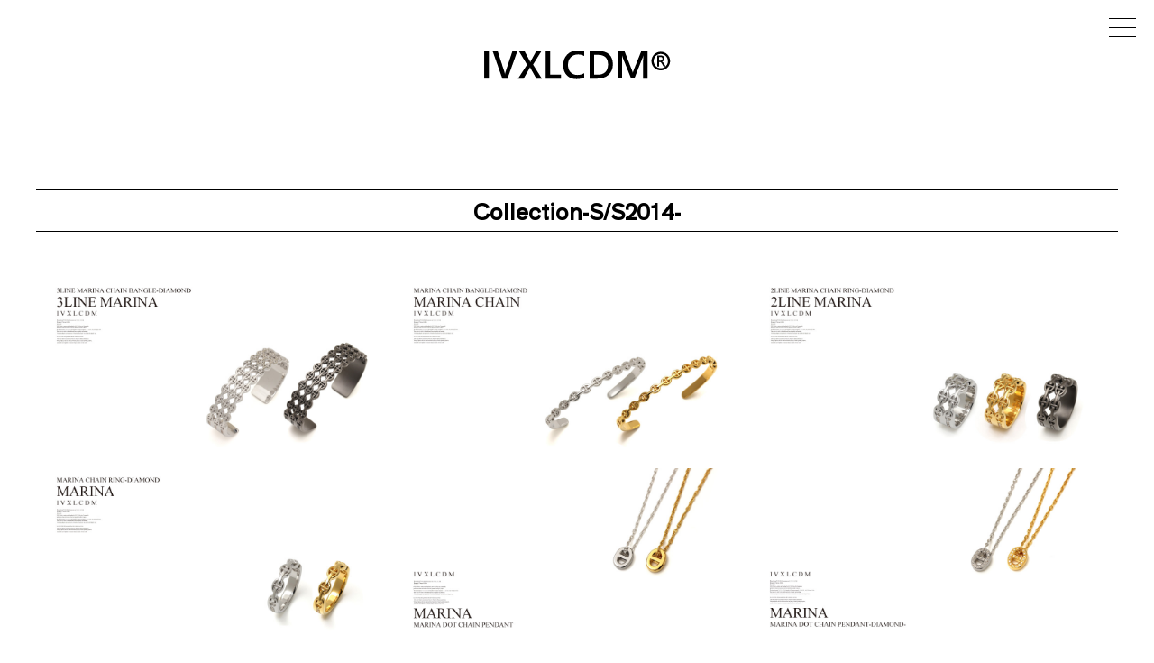

--- FILE ---
content_type: text/html; charset=UTF-8
request_url: https://ivxlcdm.jp/collection/ss2014/
body_size: 7798
content:
<!doctype html>
<!--[if lt IE 7]> <html class="ie6 oldie"> <![endif]-->
<!--[if IE 7]>    <html class="ie7 oldie"> <![endif]-->
<!--[if IE 8]>    <html class="ie8 oldie"> <![endif]-->
<!--[if gt IE 8]><!-->
<html lang="ja">
<!--<![endif]-->
<head>
<meta http-equiv="Content-Type" content="text/html; charset=utf-8" />
<meta name = "viewport" content = "width = device-width, initial-scale = 1, user-scalable = no, maximum-scale=1">
<!--[if lt IE 9]><script src="http://html5shiv.googlecode.com/svn/trunk/html5.js"></script><![endif]-->
<link rel="shortcut icon" href="https://ivxlcdm.jp/login/wp-content/themes/apartment2/image/favicon.ico" type="image/vnd.microsoft.icon">
<link rel="icon" href="https://ivxlcdm.jp/login/wp-content/themes/apartment2/image/favicon.ico" type="image/vnd.microsoft.icon">
<link rel="stylesheet" href="https://ivxlcdm.jp/login/wp-content/themes/apartment2/css/style.css?ver2.8">
<link rel="stylesheet" type="text/css" href="https://ivxlcdm.jp/login/wp-content/themes/apartment2/css/slick.css">
<script src="//ajax.googleapis.com/ajax/libs/jquery/3.6.0/jquery.min.js"></script> 
<script src="https://ivxlcdm.jp/login/wp-content/themes/apartment2/js/slick.min.js"></script>
<script src="https://ivxlcdm.jp/login/wp-content/themes/apartment2/js/masonry.pkgd.min.js"></script> 
<script src="https://ivxlcdm.jp/login/wp-content/themes/apartment2/js/function.js?ver1.1"></script>
<title></title>

		<!-- All in One SEO 4.9.3 - aioseo.com -->
	<meta name="robots" content="max-image-preview:large" />
	<link rel="canonical" href="https://ivxlcdm.jp/collection/ss2014/" />
	<meta name="generator" content="All in One SEO (AIOSEO) 4.9.3" />
		<meta property="og:locale" content="ja_JP" />
		<meta property="og:site_name" content="IVXLCDM（アイブイエックスエルシーディーエム） |" />
		<meta property="og:type" content="article" />
		<meta property="og:title" content="S/S2014 | IVXLCDM（アイブイエックスエルシーディーエム）" />
		<meta property="og:url" content="https://ivxlcdm.jp/collection/ss2014/" />
		<meta property="article:published_time" content="2024-04-11T01:56:26+00:00" />
		<meta property="article:modified_time" content="2024-04-17T04:14:42+00:00" />
		<meta name="twitter:card" content="summary" />
		<meta name="twitter:title" content="S/S2014 | IVXLCDM（アイブイエックスエルシーディーエム）" />
		<script type="application/ld+json" class="aioseo-schema">
			{"@context":"https:\/\/schema.org","@graph":[{"@type":"BreadcrumbList","@id":"https:\/\/ivxlcdm.jp\/collection\/ss2014\/#breadcrumblist","itemListElement":[{"@type":"ListItem","@id":"https:\/\/ivxlcdm.jp#listItem","position":1,"name":"\u30db\u30fc\u30e0","item":"https:\/\/ivxlcdm.jp","nextItem":{"@type":"ListItem","@id":"https:\/\/ivxlcdm.jp\/collection\/#listItem","name":"\u30b3\u30ec\u30af\u30b7\u30e7\u30f3"}},{"@type":"ListItem","@id":"https:\/\/ivxlcdm.jp\/collection\/#listItem","position":2,"name":"\u30b3\u30ec\u30af\u30b7\u30e7\u30f3","item":"https:\/\/ivxlcdm.jp\/collection\/","nextItem":{"@type":"ListItem","@id":"https:\/\/ivxlcdm.jp\/collection\/ss2014\/#listItem","name":"S\/S2014"},"previousItem":{"@type":"ListItem","@id":"https:\/\/ivxlcdm.jp#listItem","name":"\u30db\u30fc\u30e0"}},{"@type":"ListItem","@id":"https:\/\/ivxlcdm.jp\/collection\/ss2014\/#listItem","position":3,"name":"S\/S2014","previousItem":{"@type":"ListItem","@id":"https:\/\/ivxlcdm.jp\/collection\/#listItem","name":"\u30b3\u30ec\u30af\u30b7\u30e7\u30f3"}}]},{"@type":"Organization","@id":"https:\/\/ivxlcdm.jp\/#organization","name":"IVXLCDM\uff08\u30a2\u30a4\u30d6\u30a4\u30a8\u30c3\u30af\u30b9\u30a8\u30eb\u30b7\u30fc\u30c7\u30a3\u30fc\u30a8\u30e0\uff09","url":"https:\/\/ivxlcdm.jp\/"},{"@type":"WebPage","@id":"https:\/\/ivxlcdm.jp\/collection\/ss2014\/#webpage","url":"https:\/\/ivxlcdm.jp\/collection\/ss2014\/","name":"S\/S2014 | IVXLCDM\uff08\u30a2\u30a4\u30d6\u30a4\u30a8\u30c3\u30af\u30b9\u30a8\u30eb\u30b7\u30fc\u30c7\u30a3\u30fc\u30a8\u30e0\uff09","inLanguage":"ja","isPartOf":{"@id":"https:\/\/ivxlcdm.jp\/#website"},"breadcrumb":{"@id":"https:\/\/ivxlcdm.jp\/collection\/ss2014\/#breadcrumblist"},"datePublished":"2024-04-11T10:56:26+09:00","dateModified":"2024-04-17T13:14:42+09:00"},{"@type":"WebSite","@id":"https:\/\/ivxlcdm.jp\/#website","url":"https:\/\/ivxlcdm.jp\/","name":"IVXLCDM\uff08\u30a2\u30a4\u30d6\u30a4\u30a8\u30c3\u30af\u30b9\u30a8\u30eb\u30b7\u30fc\u30c7\u30a3\u30fc\u30a8\u30e0\uff09","inLanguage":"ja","publisher":{"@id":"https:\/\/ivxlcdm.jp\/#organization"}}]}
		</script>
		<!-- All in One SEO -->

<link rel="alternate" title="oEmbed (JSON)" type="application/json+oembed" href="https://ivxlcdm.jp/wp-json/oembed/1.0/embed?url=https%3A%2F%2Fivxlcdm.jp%2Fcollection%2Fss2014%2F" />
<link rel="alternate" title="oEmbed (XML)" type="text/xml+oembed" href="https://ivxlcdm.jp/wp-json/oembed/1.0/embed?url=https%3A%2F%2Fivxlcdm.jp%2Fcollection%2Fss2014%2F&#038;format=xml" />
		<!-- This site uses the Google Analytics by MonsterInsights plugin v9.11.1 - Using Analytics tracking - https://www.monsterinsights.com/ -->
		<!-- Note: MonsterInsights is not currently configured on this site. The site owner needs to authenticate with Google Analytics in the MonsterInsights settings panel. -->
					<!-- No tracking code set -->
				<!-- / Google Analytics by MonsterInsights -->
		<style id='wp-img-auto-sizes-contain-inline-css' type='text/css'>
img:is([sizes=auto i],[sizes^="auto," i]){contain-intrinsic-size:3000px 1500px}
/*# sourceURL=wp-img-auto-sizes-contain-inline-css */
</style>
<link rel='stylesheet' id='sbr_styles-css' href='https://ivxlcdm.jp/login/wp-content/plugins/reviews-feed/assets/css/sbr-styles.min.css?ver=2.1.1' type='text/css' media='all' />
<link rel='stylesheet' id='sbi_styles-css' href='https://ivxlcdm.jp/login/wp-content/plugins/instagram-feed/css/sbi-styles.min.css?ver=6.10.0' type='text/css' media='all' />
<style id='wp-emoji-styles-inline-css' type='text/css'>

	img.wp-smiley, img.emoji {
		display: inline !important;
		border: none !important;
		box-shadow: none !important;
		height: 1em !important;
		width: 1em !important;
		margin: 0 0.07em !important;
		vertical-align: -0.1em !important;
		background: none !important;
		padding: 0 !important;
	}
/*# sourceURL=wp-emoji-styles-inline-css */
</style>
<style id='wp-block-library-inline-css' type='text/css'>
:root{--wp-block-synced-color:#7a00df;--wp-block-synced-color--rgb:122,0,223;--wp-bound-block-color:var(--wp-block-synced-color);--wp-editor-canvas-background:#ddd;--wp-admin-theme-color:#007cba;--wp-admin-theme-color--rgb:0,124,186;--wp-admin-theme-color-darker-10:#006ba1;--wp-admin-theme-color-darker-10--rgb:0,107,160.5;--wp-admin-theme-color-darker-20:#005a87;--wp-admin-theme-color-darker-20--rgb:0,90,135;--wp-admin-border-width-focus:2px}@media (min-resolution:192dpi){:root{--wp-admin-border-width-focus:1.5px}}.wp-element-button{cursor:pointer}:root .has-very-light-gray-background-color{background-color:#eee}:root .has-very-dark-gray-background-color{background-color:#313131}:root .has-very-light-gray-color{color:#eee}:root .has-very-dark-gray-color{color:#313131}:root .has-vivid-green-cyan-to-vivid-cyan-blue-gradient-background{background:linear-gradient(135deg,#00d084,#0693e3)}:root .has-purple-crush-gradient-background{background:linear-gradient(135deg,#34e2e4,#4721fb 50%,#ab1dfe)}:root .has-hazy-dawn-gradient-background{background:linear-gradient(135deg,#faaca8,#dad0ec)}:root .has-subdued-olive-gradient-background{background:linear-gradient(135deg,#fafae1,#67a671)}:root .has-atomic-cream-gradient-background{background:linear-gradient(135deg,#fdd79a,#004a59)}:root .has-nightshade-gradient-background{background:linear-gradient(135deg,#330968,#31cdcf)}:root .has-midnight-gradient-background{background:linear-gradient(135deg,#020381,#2874fc)}:root{--wp--preset--font-size--normal:16px;--wp--preset--font-size--huge:42px}.has-regular-font-size{font-size:1em}.has-larger-font-size{font-size:2.625em}.has-normal-font-size{font-size:var(--wp--preset--font-size--normal)}.has-huge-font-size{font-size:var(--wp--preset--font-size--huge)}.has-text-align-center{text-align:center}.has-text-align-left{text-align:left}.has-text-align-right{text-align:right}.has-fit-text{white-space:nowrap!important}#end-resizable-editor-section{display:none}.aligncenter{clear:both}.items-justified-left{justify-content:flex-start}.items-justified-center{justify-content:center}.items-justified-right{justify-content:flex-end}.items-justified-space-between{justify-content:space-between}.screen-reader-text{border:0;clip-path:inset(50%);height:1px;margin:-1px;overflow:hidden;padding:0;position:absolute;width:1px;word-wrap:normal!important}.screen-reader-text:focus{background-color:#ddd;clip-path:none;color:#444;display:block;font-size:1em;height:auto;left:5px;line-height:normal;padding:15px 23px 14px;text-decoration:none;top:5px;width:auto;z-index:100000}html :where(.has-border-color){border-style:solid}html :where([style*=border-top-color]){border-top-style:solid}html :where([style*=border-right-color]){border-right-style:solid}html :where([style*=border-bottom-color]){border-bottom-style:solid}html :where([style*=border-left-color]){border-left-style:solid}html :where([style*=border-width]){border-style:solid}html :where([style*=border-top-width]){border-top-style:solid}html :where([style*=border-right-width]){border-right-style:solid}html :where([style*=border-bottom-width]){border-bottom-style:solid}html :where([style*=border-left-width]){border-left-style:solid}html :where(img[class*=wp-image-]){height:auto;max-width:100%}:where(figure){margin:0 0 1em}html :where(.is-position-sticky){--wp-admin--admin-bar--position-offset:var(--wp-admin--admin-bar--height,0px)}@media screen and (max-width:600px){html :where(.is-position-sticky){--wp-admin--admin-bar--position-offset:0px}}

/*# sourceURL=wp-block-library-inline-css */
</style><style id='global-styles-inline-css' type='text/css'>
:root{--wp--preset--aspect-ratio--square: 1;--wp--preset--aspect-ratio--4-3: 4/3;--wp--preset--aspect-ratio--3-4: 3/4;--wp--preset--aspect-ratio--3-2: 3/2;--wp--preset--aspect-ratio--2-3: 2/3;--wp--preset--aspect-ratio--16-9: 16/9;--wp--preset--aspect-ratio--9-16: 9/16;--wp--preset--color--black: #000000;--wp--preset--color--cyan-bluish-gray: #abb8c3;--wp--preset--color--white: #ffffff;--wp--preset--color--pale-pink: #f78da7;--wp--preset--color--vivid-red: #cf2e2e;--wp--preset--color--luminous-vivid-orange: #ff6900;--wp--preset--color--luminous-vivid-amber: #fcb900;--wp--preset--color--light-green-cyan: #7bdcb5;--wp--preset--color--vivid-green-cyan: #00d084;--wp--preset--color--pale-cyan-blue: #8ed1fc;--wp--preset--color--vivid-cyan-blue: #0693e3;--wp--preset--color--vivid-purple: #9b51e0;--wp--preset--gradient--vivid-cyan-blue-to-vivid-purple: linear-gradient(135deg,rgb(6,147,227) 0%,rgb(155,81,224) 100%);--wp--preset--gradient--light-green-cyan-to-vivid-green-cyan: linear-gradient(135deg,rgb(122,220,180) 0%,rgb(0,208,130) 100%);--wp--preset--gradient--luminous-vivid-amber-to-luminous-vivid-orange: linear-gradient(135deg,rgb(252,185,0) 0%,rgb(255,105,0) 100%);--wp--preset--gradient--luminous-vivid-orange-to-vivid-red: linear-gradient(135deg,rgb(255,105,0) 0%,rgb(207,46,46) 100%);--wp--preset--gradient--very-light-gray-to-cyan-bluish-gray: linear-gradient(135deg,rgb(238,238,238) 0%,rgb(169,184,195) 100%);--wp--preset--gradient--cool-to-warm-spectrum: linear-gradient(135deg,rgb(74,234,220) 0%,rgb(151,120,209) 20%,rgb(207,42,186) 40%,rgb(238,44,130) 60%,rgb(251,105,98) 80%,rgb(254,248,76) 100%);--wp--preset--gradient--blush-light-purple: linear-gradient(135deg,rgb(255,206,236) 0%,rgb(152,150,240) 100%);--wp--preset--gradient--blush-bordeaux: linear-gradient(135deg,rgb(254,205,165) 0%,rgb(254,45,45) 50%,rgb(107,0,62) 100%);--wp--preset--gradient--luminous-dusk: linear-gradient(135deg,rgb(255,203,112) 0%,rgb(199,81,192) 50%,rgb(65,88,208) 100%);--wp--preset--gradient--pale-ocean: linear-gradient(135deg,rgb(255,245,203) 0%,rgb(182,227,212) 50%,rgb(51,167,181) 100%);--wp--preset--gradient--electric-grass: linear-gradient(135deg,rgb(202,248,128) 0%,rgb(113,206,126) 100%);--wp--preset--gradient--midnight: linear-gradient(135deg,rgb(2,3,129) 0%,rgb(40,116,252) 100%);--wp--preset--font-size--small: 13px;--wp--preset--font-size--medium: 20px;--wp--preset--font-size--large: 36px;--wp--preset--font-size--x-large: 42px;--wp--preset--spacing--20: 0.44rem;--wp--preset--spacing--30: 0.67rem;--wp--preset--spacing--40: 1rem;--wp--preset--spacing--50: 1.5rem;--wp--preset--spacing--60: 2.25rem;--wp--preset--spacing--70: 3.38rem;--wp--preset--spacing--80: 5.06rem;--wp--preset--shadow--natural: 6px 6px 9px rgba(0, 0, 0, 0.2);--wp--preset--shadow--deep: 12px 12px 50px rgba(0, 0, 0, 0.4);--wp--preset--shadow--sharp: 6px 6px 0px rgba(0, 0, 0, 0.2);--wp--preset--shadow--outlined: 6px 6px 0px -3px rgb(255, 255, 255), 6px 6px rgb(0, 0, 0);--wp--preset--shadow--crisp: 6px 6px 0px rgb(0, 0, 0);}:where(.is-layout-flex){gap: 0.5em;}:where(.is-layout-grid){gap: 0.5em;}body .is-layout-flex{display: flex;}.is-layout-flex{flex-wrap: wrap;align-items: center;}.is-layout-flex > :is(*, div){margin: 0;}body .is-layout-grid{display: grid;}.is-layout-grid > :is(*, div){margin: 0;}:where(.wp-block-columns.is-layout-flex){gap: 2em;}:where(.wp-block-columns.is-layout-grid){gap: 2em;}:where(.wp-block-post-template.is-layout-flex){gap: 1.25em;}:where(.wp-block-post-template.is-layout-grid){gap: 1.25em;}.has-black-color{color: var(--wp--preset--color--black) !important;}.has-cyan-bluish-gray-color{color: var(--wp--preset--color--cyan-bluish-gray) !important;}.has-white-color{color: var(--wp--preset--color--white) !important;}.has-pale-pink-color{color: var(--wp--preset--color--pale-pink) !important;}.has-vivid-red-color{color: var(--wp--preset--color--vivid-red) !important;}.has-luminous-vivid-orange-color{color: var(--wp--preset--color--luminous-vivid-orange) !important;}.has-luminous-vivid-amber-color{color: var(--wp--preset--color--luminous-vivid-amber) !important;}.has-light-green-cyan-color{color: var(--wp--preset--color--light-green-cyan) !important;}.has-vivid-green-cyan-color{color: var(--wp--preset--color--vivid-green-cyan) !important;}.has-pale-cyan-blue-color{color: var(--wp--preset--color--pale-cyan-blue) !important;}.has-vivid-cyan-blue-color{color: var(--wp--preset--color--vivid-cyan-blue) !important;}.has-vivid-purple-color{color: var(--wp--preset--color--vivid-purple) !important;}.has-black-background-color{background-color: var(--wp--preset--color--black) !important;}.has-cyan-bluish-gray-background-color{background-color: var(--wp--preset--color--cyan-bluish-gray) !important;}.has-white-background-color{background-color: var(--wp--preset--color--white) !important;}.has-pale-pink-background-color{background-color: var(--wp--preset--color--pale-pink) !important;}.has-vivid-red-background-color{background-color: var(--wp--preset--color--vivid-red) !important;}.has-luminous-vivid-orange-background-color{background-color: var(--wp--preset--color--luminous-vivid-orange) !important;}.has-luminous-vivid-amber-background-color{background-color: var(--wp--preset--color--luminous-vivid-amber) !important;}.has-light-green-cyan-background-color{background-color: var(--wp--preset--color--light-green-cyan) !important;}.has-vivid-green-cyan-background-color{background-color: var(--wp--preset--color--vivid-green-cyan) !important;}.has-pale-cyan-blue-background-color{background-color: var(--wp--preset--color--pale-cyan-blue) !important;}.has-vivid-cyan-blue-background-color{background-color: var(--wp--preset--color--vivid-cyan-blue) !important;}.has-vivid-purple-background-color{background-color: var(--wp--preset--color--vivid-purple) !important;}.has-black-border-color{border-color: var(--wp--preset--color--black) !important;}.has-cyan-bluish-gray-border-color{border-color: var(--wp--preset--color--cyan-bluish-gray) !important;}.has-white-border-color{border-color: var(--wp--preset--color--white) !important;}.has-pale-pink-border-color{border-color: var(--wp--preset--color--pale-pink) !important;}.has-vivid-red-border-color{border-color: var(--wp--preset--color--vivid-red) !important;}.has-luminous-vivid-orange-border-color{border-color: var(--wp--preset--color--luminous-vivid-orange) !important;}.has-luminous-vivid-amber-border-color{border-color: var(--wp--preset--color--luminous-vivid-amber) !important;}.has-light-green-cyan-border-color{border-color: var(--wp--preset--color--light-green-cyan) !important;}.has-vivid-green-cyan-border-color{border-color: var(--wp--preset--color--vivid-green-cyan) !important;}.has-pale-cyan-blue-border-color{border-color: var(--wp--preset--color--pale-cyan-blue) !important;}.has-vivid-cyan-blue-border-color{border-color: var(--wp--preset--color--vivid-cyan-blue) !important;}.has-vivid-purple-border-color{border-color: var(--wp--preset--color--vivid-purple) !important;}.has-vivid-cyan-blue-to-vivid-purple-gradient-background{background: var(--wp--preset--gradient--vivid-cyan-blue-to-vivid-purple) !important;}.has-light-green-cyan-to-vivid-green-cyan-gradient-background{background: var(--wp--preset--gradient--light-green-cyan-to-vivid-green-cyan) !important;}.has-luminous-vivid-amber-to-luminous-vivid-orange-gradient-background{background: var(--wp--preset--gradient--luminous-vivid-amber-to-luminous-vivid-orange) !important;}.has-luminous-vivid-orange-to-vivid-red-gradient-background{background: var(--wp--preset--gradient--luminous-vivid-orange-to-vivid-red) !important;}.has-very-light-gray-to-cyan-bluish-gray-gradient-background{background: var(--wp--preset--gradient--very-light-gray-to-cyan-bluish-gray) !important;}.has-cool-to-warm-spectrum-gradient-background{background: var(--wp--preset--gradient--cool-to-warm-spectrum) !important;}.has-blush-light-purple-gradient-background{background: var(--wp--preset--gradient--blush-light-purple) !important;}.has-blush-bordeaux-gradient-background{background: var(--wp--preset--gradient--blush-bordeaux) !important;}.has-luminous-dusk-gradient-background{background: var(--wp--preset--gradient--luminous-dusk) !important;}.has-pale-ocean-gradient-background{background: var(--wp--preset--gradient--pale-ocean) !important;}.has-electric-grass-gradient-background{background: var(--wp--preset--gradient--electric-grass) !important;}.has-midnight-gradient-background{background: var(--wp--preset--gradient--midnight) !important;}.has-small-font-size{font-size: var(--wp--preset--font-size--small) !important;}.has-medium-font-size{font-size: var(--wp--preset--font-size--medium) !important;}.has-large-font-size{font-size: var(--wp--preset--font-size--large) !important;}.has-x-large-font-size{font-size: var(--wp--preset--font-size--x-large) !important;}
/*# sourceURL=global-styles-inline-css */
</style>

<style id='classic-theme-styles-inline-css' type='text/css'>
/*! This file is auto-generated */
.wp-block-button__link{color:#fff;background-color:#32373c;border-radius:9999px;box-shadow:none;text-decoration:none;padding:calc(.667em + 2px) calc(1.333em + 2px);font-size:1.125em}.wp-block-file__button{background:#32373c;color:#fff;text-decoration:none}
/*# sourceURL=/wp-includes/css/classic-themes.min.css */
</style>
<link rel='stylesheet' id='contact-form-7-css' href='https://ivxlcdm.jp/login/wp-content/plugins/contact-form-7/includes/css/styles.css?ver=6.1.4' type='text/css' media='all' />
<link rel="https://api.w.org/" href="https://ivxlcdm.jp/wp-json/" /><link rel="alternate" title="JSON" type="application/json" href="https://ivxlcdm.jp/wp-json/wp/v2/collection/957" /><link rel="EditURI" type="application/rsd+xml" title="RSD" href="https://ivxlcdm.jp/login/xmlrpc.php?rsd" />
<meta name="generator" content="WordPress 6.9" />
<link rel='shortlink' href='https://ivxlcdm.jp/?p=957' />
</head>
<body>
<div class="wrapper">
  <header>
    <h1><a href="https://ivxlcdm.jp/">IVXLCDM（アイブイエックスエルシーディーエム）</a></h1>
    <input type="checkbox" id="navTgl">
    <label for="navTgl" class="open"><span></span><span></span><span></span></label>
    <label for="navTgl" class="close"></label>
    <nav class="menu">
      <ul class="global">
        <li><a href="https://ivxlcdm.jp/">HOME</a></li>
        <li><a href="https://ivxlcdm.jp/news/">NEWS</a></li>
        <li><a href="https://ivxlcdm.jp/stores/#store">STORE</a></li>
        <li><a href="https://ivxwebshop.com/">ITEM</a>
          <ul>
            <li><a href="https://ivxwebshop.com/?mode=cate&csid=0&cbid=2910698">Ring</a></li>
              <li><a href="https://ivxwebshop.com/?mode=cate&csid=0&cbid=2910699">Pendant</a></li>
              <li><a href="https://ivxwebshop.com/?mode=cate&csid=0&cbid=2910700">Bracelet</a></li>
              <li><a href="https://ivxwebshop.com/?mode=cate&csid=0&cbid=2910701">Pierced</a></li>
              <li><a href="https://ivxwebshop.com/?mode=cate&csid=0&cbid=2910702">Other</a></li>
          </ul>
        </li>
        <li><a href="https://ivxlcdm.jp/collection/">COLLECTION</a></li>
        <li><a href="https://ivxlcdm.jp/stores/#dealer">DEALER</a></li>
        <li><a href="https://ivxlcdm.jp/about/">ABOUT</a></li>
        <li><a href="https://ivxlcdm.jp/#collaboration">COLLABORATION</a></li>
        <li><a href="https://ivxwebshop.com/cart/">SHOPPING CART</a></li>
        <li><a href="https://ivxwebshop.com/secure/?mode=myaccount_login&shop_id=PA01138310&tid=8">ACCOUNT</a></li>
        <li><a href="https://ivxlcdm.jp/#instagram">INSTAGRAM</a></li>
      </ul>
    </nav>
  </header>
<script>
$(function () {
$(".global li").click(function () {
const checkbox = document.querySelector('#navTgl');
checkbox.checked = false;
});
});
</script>
<section>
<div class="wrap">
<h2 class="content_ttl">Collection-S/S2014-</h2>
<div class="grid">
<div class="grid-item_sizer"></div>
<div class="grid-item"><img src="https://ivxlcdm.jp/login/wp-content/themes/apartment2/image/2014/2014_ss/1.jpg" class="preload"></div>
<div class="grid-item"><img src="https://ivxlcdm.jp/login/wp-content/themes/apartment2/image/2014/2014_ss/2.jpg" class="preload"></div>
<div class="grid-item"><img src="https://ivxlcdm.jp/login/wp-content/themes/apartment2/image/2014/2014_ss/3.jpg" class="preload"></div>
<div class="grid-item"><img src="https://ivxlcdm.jp/login/wp-content/themes/apartment2/image/2014/2014_ss/4.jpg" class="preload"></div>
<div class="grid-item"><img src="https://ivxlcdm.jp/login/wp-content/themes/apartment2/image/2014/2014_ss/5.jpg" class="preload"></div>
<div class="grid-item"><img src="https://ivxlcdm.jp/login/wp-content/themes/apartment2/image/2014/2014_ss/6.jpg" class="preload"></div>
<div class="grid-item"><img src="https://ivxlcdm.jp/login/wp-content/themes/apartment2/image/2014/2014_ss/7.jpg" class="preload"></div>
<div class="grid-item"><img src="https://ivxlcdm.jp/login/wp-content/themes/apartment2/image/2014/2014_ss/8.jpg" class="preload"></div>
<div class="grid-item"><img src="https://ivxlcdm.jp/login/wp-content/themes/apartment2/image/2014/2014_ss/9.jpg" class="preload"></div>
<div class="grid-item"><img src="https://ivxlcdm.jp/login/wp-content/themes/apartment2/image/2014/2014_ss/10.jpg" class="animation"></div>
<div class="grid-item"><img src="https://ivxlcdm.jp/login/wp-content/themes/apartment2/image/2014/2014_ss/11.jpg" class="animation"></div>
<div class="grid-item"><img src="https://ivxlcdm.jp/login/wp-content/themes/apartment2/image/2014/2014_ss/12.jpg" class="animation"></div>
<div class="grid-item"><img src="https://ivxlcdm.jp/login/wp-content/themes/apartment2/image/2014/2014_ss/13.jpg" class="animation"></div>
<div class="grid-item"><img src="https://ivxlcdm.jp/login/wp-content/themes/apartment2/image/2014/2014_ss/14.jpg" class="animation"></div>
<div class="grid-item"><img src="https://ivxlcdm.jp/login/wp-content/themes/apartment2/image/2014/2014_ss/15.jpg" class="animation"></div>
<div class="grid-item"><img src="https://ivxlcdm.jp/login/wp-content/themes/apartment2/image/2014/2014_ss/16.jpg" class="animation"></div>
<div class="grid-item"><img src="https://ivxlcdm.jp/login/wp-content/themes/apartment2/image/2014/2014_ss/17.jpg" class="animation"></div>
<div class="grid-item"><img src="https://ivxlcdm.jp/login/wp-content/themes/apartment2/image/2014/2014_ss/18.jpg" class="animation"></div>
<div class="grid-item"><img src="https://ivxlcdm.jp/login/wp-content/themes/apartment2/image/2014/2014_ss/19.jpg" class="animation"></div>
<div class="grid-item"><img src="https://ivxlcdm.jp/login/wp-content/themes/apartment2/image/2014/2014_ss/20.jpg" class="animation"></div>
<div class="grid-item"><img src="https://ivxlcdm.jp/login/wp-content/themes/apartment2/image/2014/2014_ss/21.jpg" class="animation"></div>
<div class="grid-item"><img src="https://ivxlcdm.jp/login/wp-content/themes/apartment2/image/2014/2014_ss/22.jpg" class="animation"></div>
<div class="grid-item"><img src="https://ivxlcdm.jp/login/wp-content/themes/apartment2/image/2014/2014_ss/23.jpg" class="animation"></div>
<div class="grid-item"><img src="https://ivxlcdm.jp/login/wp-content/themes/apartment2/image/2014/2014_ss/24.jpg" class="animation"></div>
<div class="grid-item"><img src="https://ivxlcdm.jp/login/wp-content/themes/apartment2/image/2014/2014_ss/25.jpg" class="animation"></div>
<div class="grid-item"><img src="https://ivxlcdm.jp/login/wp-content/themes/apartment2/image/2014/2014_ss/26.jpg" class="animation"></div>
<div class="grid-item"><img src="https://ivxlcdm.jp/login/wp-content/themes/apartment2/image/2014/2014_ss/27.jpg" class="animation"></div>
<div class="grid-item"><img src="https://ivxlcdm.jp/login/wp-content/themes/apartment2/image/2014/2014_ss/28.jpg" class="animation"></div>
<div class="grid-item"><img src="https://ivxlcdm.jp/login/wp-content/themes/apartment2/image/2014/2014_ss/29.jpg" class="animation"></div>
<div class="grid-item"><img src="https://ivxlcdm.jp/login/wp-content/themes/apartment2/image/2014/2014_ss/30.jpg" class="animation"></div>
<div class="grid-item"><img src="https://ivxlcdm.jp/login/wp-content/themes/apartment2/image/2014/2014_ss/31.jpg" class="animation"></div>
<div class="grid-item"><img src="https://ivxlcdm.jp/login/wp-content/themes/apartment2/image/2014/2014_ss/32.jpg" class="animation"></div>
<div class="grid-item"><img src="https://ivxlcdm.jp/login/wp-content/themes/apartment2/image/2014/2014_ss/33.jpg" class="animation"></div>
<div class="grid-item"><img src="https://ivxlcdm.jp/login/wp-content/themes/apartment2/image/2014/2014_ss/34.jpg" class="animation"></div>
<div class="grid-item"><img src="https://ivxlcdm.jp/login/wp-content/themes/apartment2/image/2014/2014_ss/35.jpg" class="animation"></div>
<div class="grid-item"><img src="https://ivxlcdm.jp/login/wp-content/themes/apartment2/image/2014/2014_ss/36.jpg" class="animation"></div>
<div class="grid-item"><img src="https://ivxlcdm.jp/login/wp-content/themes/apartment2/image/2014/2014_ss/37.jpg" class="animation"></div>
<div class="grid-item"><img src="https://ivxlcdm.jp/login/wp-content/themes/apartment2/image/2014/2014_ss/38.jpg" class="animation"></div>
<div class="grid-item"><img src="https://ivxlcdm.jp/login/wp-content/themes/apartment2/image/2014/2014_ss/39.jpg" class="animation"></div>
<div class="grid-item"><img src="https://ivxlcdm.jp/login/wp-content/themes/apartment2/image/2014/2014_ss/40.jpg" class="animation"></div>
<div class="grid-item"><img src="https://ivxlcdm.jp/login/wp-content/themes/apartment2/image/2014/2014_ss/41.jpg" class="animation"></div>
<div class="grid-item"><img src="https://ivxlcdm.jp/login/wp-content/themes/apartment2/image/2014/2014_ss/42.jpg" class="animation"></div>
<div class="grid-item"><img src="https://ivxlcdm.jp/login/wp-content/themes/apartment2/image/2014/2014_ss/43.jpg" class="animation"></div>
<div class="grid-item"><img src="https://ivxlcdm.jp/login/wp-content/themes/apartment2/image/2014/2014_ss/44.jpg" class="animation"></div>
<div class="grid-item"><img src="https://ivxlcdm.jp/login/wp-content/themes/apartment2/image/2014/2014_ss/45.jpg" class="animation"></div>
<div class="grid-item"><img src="https://ivxlcdm.jp/login/wp-content/themes/apartment2/image/2014/2014_ss/46.jpg" class="animation"></div>
<div class="grid-item"><img src="https://ivxlcdm.jp/login/wp-content/themes/apartment2/image/2014/2014_ss/47.jpg" class="animation"></div>
<div class="grid-item"><img src="https://ivxlcdm.jp/login/wp-content/themes/apartment2/image/2014/2014_ss/48.jpg" class="animation"></div>
<div class="grid-item"><img src="https://ivxlcdm.jp/login/wp-content/themes/apartment2/image/2014/2014_ss/49.jpg" class="animation"></div>
<div class="grid-item"><img src="https://ivxlcdm.jp/login/wp-content/themes/apartment2/image/2014/2014_ss/50.jpg" class="animation"></div>
  </div>
<div class="btn"><a href="https://ivxlcdm.jp/collection/">OTHER COLLECTION</a></div>
 </div>
</section>
</div>
<footer>
  <ul class="main">
    <li><a href="https://ivxlcdm.jp/">HOME</a></li>
    <li><a href="https://ivxlcdm.jp/news/">NEWS</a></li>
    <li><a href="https://ivxlcdm.jp/stores/#store">STORE</a></li>
    <li><a href="https://ivxwebshop.com/">ITEM</a>
    <li><a href="https://ivxlcdm.jp/collection/">COLLECTION</a></li>
    <li><a href="https://ivxlcdm.jp/stores/#dealer">DEALER</a></li>
    <li><a href="https://ivxlcdm.jp/about/">ABOUT</a></li>
    <li><a href="https://ivxlcdm.jp/#collaboration">COLLABORATION</a></li>
    <li><a href="https://ivxlcdm.jp/#instagram">INSTAGRAM</a></li>
  </ul>
  <ul class="sub">
    <li><a href="https://ivxwebshop.com/?mode=privacy">PRIVACY/POLICY</a></li>
    <li><a href="https://ivxwebshop.shop-pro.jp/secure/?mode=inq&shop_back_url=https%3A%2F%2Fivxlcdm.jp%2F&shop_id=PA01138310">CONTACT</a></li>
    <li><a href="https://ivxwebshop.com/?mode=sk#info">SPECIFID COMMERCIAL TRANSAVTION LAW</a></li>
  </ul>
  <p>IVX JAPAN CO.,LTD.</p>
  <p>1-11-15.ISE.KOFU.YAMANASHI 400-0856 JAPAN</p>
  <copy>Copyright © <script type="text/javascript"> dd = new Date(); document.write(dd.getFullYear());</script> All rights reserved</copy>
</footer>
<script type="speculationrules">
{"prefetch":[{"source":"document","where":{"and":[{"href_matches":"/*"},{"not":{"href_matches":["/login/wp-*.php","/login/wp-admin/*","/login/wp-content/uploads/*","/login/wp-content/*","/login/wp-content/plugins/*","/login/wp-content/themes/apartment2/*","/*\\?(.+)"]}},{"not":{"selector_matches":"a[rel~=\"nofollow\"]"}},{"not":{"selector_matches":".no-prefetch, .no-prefetch a"}}]},"eagerness":"conservative"}]}
</script>
<!-- YouTube Feeds JS -->
<script type="text/javascript">

</script>
<!-- Instagram Feed JS -->
<script type="text/javascript">
var sbiajaxurl = "https://ivxlcdm.jp/login/wp-admin/admin-ajax.php";
</script>
<script type="text/javascript" src="https://ivxlcdm.jp/login/wp-includes/js/dist/hooks.min.js?ver=dd5603f07f9220ed27f1" id="wp-hooks-js"></script>
<script type="text/javascript" src="https://ivxlcdm.jp/login/wp-includes/js/dist/i18n.min.js?ver=c26c3dc7bed366793375" id="wp-i18n-js"></script>
<script type="text/javascript" id="wp-i18n-js-after">
/* <![CDATA[ */
wp.i18n.setLocaleData( { 'text direction\u0004ltr': [ 'ltr' ] } );
//# sourceURL=wp-i18n-js-after
/* ]]> */
</script>
<script type="text/javascript" src="https://ivxlcdm.jp/login/wp-content/plugins/contact-form-7/includes/swv/js/index.js?ver=6.1.4" id="swv-js"></script>
<script type="text/javascript" id="contact-form-7-js-translations">
/* <![CDATA[ */
( function( domain, translations ) {
	var localeData = translations.locale_data[ domain ] || translations.locale_data.messages;
	localeData[""].domain = domain;
	wp.i18n.setLocaleData( localeData, domain );
} )( "contact-form-7", {"translation-revision-date":"2025-11-30 08:12:23+0000","generator":"GlotPress\/4.0.3","domain":"messages","locale_data":{"messages":{"":{"domain":"messages","plural-forms":"nplurals=1; plural=0;","lang":"ja_JP"},"This contact form is placed in the wrong place.":["\u3053\u306e\u30b3\u30f3\u30bf\u30af\u30c8\u30d5\u30a9\u30fc\u30e0\u306f\u9593\u9055\u3063\u305f\u4f4d\u7f6e\u306b\u7f6e\u304b\u308c\u3066\u3044\u307e\u3059\u3002"],"Error:":["\u30a8\u30e9\u30fc:"]}},"comment":{"reference":"includes\/js\/index.js"}} );
//# sourceURL=contact-form-7-js-translations
/* ]]> */
</script>
<script type="text/javascript" id="contact-form-7-js-before">
/* <![CDATA[ */
var wpcf7 = {
    "api": {
        "root": "https:\/\/ivxlcdm.jp\/wp-json\/",
        "namespace": "contact-form-7\/v1"
    }
};
//# sourceURL=contact-form-7-js-before
/* ]]> */
</script>
<script type="text/javascript" src="https://ivxlcdm.jp/login/wp-content/plugins/contact-form-7/includes/js/index.js?ver=6.1.4" id="contact-form-7-js"></script>
<script id="wp-emoji-settings" type="application/json">
{"baseUrl":"https://s.w.org/images/core/emoji/17.0.2/72x72/","ext":".png","svgUrl":"https://s.w.org/images/core/emoji/17.0.2/svg/","svgExt":".svg","source":{"concatemoji":"https://ivxlcdm.jp/login/wp-includes/js/wp-emoji-release.min.js?ver=6.9"}}
</script>
<script type="module">
/* <![CDATA[ */
/*! This file is auto-generated */
const a=JSON.parse(document.getElementById("wp-emoji-settings").textContent),o=(window._wpemojiSettings=a,"wpEmojiSettingsSupports"),s=["flag","emoji"];function i(e){try{var t={supportTests:e,timestamp:(new Date).valueOf()};sessionStorage.setItem(o,JSON.stringify(t))}catch(e){}}function c(e,t,n){e.clearRect(0,0,e.canvas.width,e.canvas.height),e.fillText(t,0,0);t=new Uint32Array(e.getImageData(0,0,e.canvas.width,e.canvas.height).data);e.clearRect(0,0,e.canvas.width,e.canvas.height),e.fillText(n,0,0);const a=new Uint32Array(e.getImageData(0,0,e.canvas.width,e.canvas.height).data);return t.every((e,t)=>e===a[t])}function p(e,t){e.clearRect(0,0,e.canvas.width,e.canvas.height),e.fillText(t,0,0);var n=e.getImageData(16,16,1,1);for(let e=0;e<n.data.length;e++)if(0!==n.data[e])return!1;return!0}function u(e,t,n,a){switch(t){case"flag":return n(e,"\ud83c\udff3\ufe0f\u200d\u26a7\ufe0f","\ud83c\udff3\ufe0f\u200b\u26a7\ufe0f")?!1:!n(e,"\ud83c\udde8\ud83c\uddf6","\ud83c\udde8\u200b\ud83c\uddf6")&&!n(e,"\ud83c\udff4\udb40\udc67\udb40\udc62\udb40\udc65\udb40\udc6e\udb40\udc67\udb40\udc7f","\ud83c\udff4\u200b\udb40\udc67\u200b\udb40\udc62\u200b\udb40\udc65\u200b\udb40\udc6e\u200b\udb40\udc67\u200b\udb40\udc7f");case"emoji":return!a(e,"\ud83e\u1fac8")}return!1}function f(e,t,n,a){let r;const o=(r="undefined"!=typeof WorkerGlobalScope&&self instanceof WorkerGlobalScope?new OffscreenCanvas(300,150):document.createElement("canvas")).getContext("2d",{willReadFrequently:!0}),s=(o.textBaseline="top",o.font="600 32px Arial",{});return e.forEach(e=>{s[e]=t(o,e,n,a)}),s}function r(e){var t=document.createElement("script");t.src=e,t.defer=!0,document.head.appendChild(t)}a.supports={everything:!0,everythingExceptFlag:!0},new Promise(t=>{let n=function(){try{var e=JSON.parse(sessionStorage.getItem(o));if("object"==typeof e&&"number"==typeof e.timestamp&&(new Date).valueOf()<e.timestamp+604800&&"object"==typeof e.supportTests)return e.supportTests}catch(e){}return null}();if(!n){if("undefined"!=typeof Worker&&"undefined"!=typeof OffscreenCanvas&&"undefined"!=typeof URL&&URL.createObjectURL&&"undefined"!=typeof Blob)try{var e="postMessage("+f.toString()+"("+[JSON.stringify(s),u.toString(),c.toString(),p.toString()].join(",")+"));",a=new Blob([e],{type:"text/javascript"});const r=new Worker(URL.createObjectURL(a),{name:"wpTestEmojiSupports"});return void(r.onmessage=e=>{i(n=e.data),r.terminate(),t(n)})}catch(e){}i(n=f(s,u,c,p))}t(n)}).then(e=>{for(const n in e)a.supports[n]=e[n],a.supports.everything=a.supports.everything&&a.supports[n],"flag"!==n&&(a.supports.everythingExceptFlag=a.supports.everythingExceptFlag&&a.supports[n]);var t;a.supports.everythingExceptFlag=a.supports.everythingExceptFlag&&!a.supports.flag,a.supports.everything||((t=a.source||{}).concatemoji?r(t.concatemoji):t.wpemoji&&t.twemoji&&(r(t.twemoji),r(t.wpemoji)))});
//# sourceURL=https://ivxlcdm.jp/login/wp-includes/js/wp-emoji-loader.min.js
/* ]]> */
</script>
</body></html>

--- FILE ---
content_type: text/css
request_url: https://ivxlcdm.jp/login/wp-content/themes/apartment2/css/style.css?ver2.8
body_size: 3481
content:
@charset "utf-8";
/* CSS Document */
@import url('https://fonts.googleapis.com/css2?family=Shippori+Antique&display=swap');
html, body {
  font-size: 100%;
  margin: 0;
  padding: 0;
  height: 100%;
  font-family: YuGothic, "Yu Gothic medium", "Hiragino Sans", Meiryo, "sans-serif";
  scroll-behavior: smooth;
}
a:link, a img {
  text-decoration: none;
  color: #000;
  -webkit-transition: 0.3s ease-in-out;
  -moz-transition: 0.3s ease-in-out;
  -o-transition: 0.3s ease-in-out;
  transition: 0.3s ease-in-out;
}
a:visited, a:active, a:hover {
  text-decoration: none;
  color: #000;
}
p, ul li, ol li, table, dt, dd {
  font-size: 90%;
  line-height: 1.6em;
  text-align: left;
}
.shippori {
  font-family: "Shippori Antique", sans-serif;
  font-weight: 400;
  font-style: normal;
}
hr {
  margin: 100px 0;
}
img {
  max-width: 100%;
  height: auto;
  display: block;
}
.wrapper {
  width: 100%;
  min-height: calc(100% - 150px);
}
header, .global, .wrap, .contents {
  max-width: 1200px;
  margin: 0 auto;
}
header {
  padding: 50px 0px 50px 0px;
  position: relative;
  z-index: 9999;
  height: 50px;
  width: 100%;
  background: #fff;
}
h1 {
  width: 260px;
  height: 42px;
  margin: 0px auto;
  z-index: 9999;
}
h1 a {
  width: 260px;
  height: 42px;
  display: block;
  background: url("../image/logo.svg");
  background-size: 260px 42px;
  text-indent: 100%;
  white-space: nowrap;
  overflow: hidden;
}
.slickwrap {
  width: 100%;
  position: relative;
  background: #fff;
}
@media (min-width: 768px) {
  .slickwrap {
    height: 620px;
  }
}
.slickwrap img {
  top: 50%;
  position: absolute;
  left: 50%;
  -webkit-transform: translate(-50%, -50%);
  transform: translateX(-50%, -50%);
  max-width: 600px;
}
.slickwrap div.fade {
  outline: none;
  height: 600px;
}
.slick div.fade:nth-child(1) {
  background: url("../image/slide1.jpg") no-repeat center center;
  background-size: cover;
}
.slick div.fade:nth-child(2) {
  background: url("../image/slide2.jpg") no-repeat center center;
  background-size: cover;
}
.slick div.fade:nth-child(3) {
  background: url("../image/slide3.jpg") no-repeat center center;
  background-size: cover;
}
.wrap {
  max-width: 1200px;
}
section {
  width: 100%;
  padding: 50px 0px;
  background: #fff;
}
h2.content_ttl {
  font-family: "Shippori Antique", sans-serif;
  text-align: center;
  border-top: 1px solid #000;
  border-bottom: 1px solid #000;
  padding: 5px 0px !important;
  margin: 10px auto 40px;
}
.squere {
  overflow: hidden;
  position: relative;
  padding: 0;
  margin: 0;
}
a.scale:hover img {
  -moz-transform: scale(1.1);
  -webkit-transform: scale(1.1);
  -ms-transform: scale(1.1);
  transform: scale(1.1);
}
.black::before {
  content: "";
  position: absolute;
  top: 0;
  left: 0;
  width: 100%;
  padding-top: 100%;
  background: rgba(0, 0, 0, 0.6);
  opacity: 0;
  z-index: 2;
  -webkit-transition: 0.3s ease-in-out;
  -moz-transition: 0.3s ease-in-out;
  -o-transition: 0.3s ease-in-out;
  transition: 0.3s ease-in-out;
}
.black:hover::before {
  opacity: 1;
  z-index: 2;
}
.store {
  width: 100%;
  padding-top: 100%;
  background-size: cover;
  display: block;
  position: relative;
}
.store1 {
  background: url("../image/stores1.jpg") center center;
}
.store2 {
  background: url("../image/stores2.jpg") center center;
}
.store3 {
  background: url("../image/stores3.jpg") center center;
}
.store::before {
  content: "";
  position: absolute;
  left: 0;
  top: 0;
  background: rgba(255, 255, 255, 0.2);
  width: 100%;
  height: 100%;
  -webkit-transition: 0.3s ease-in-out;
  -moz-transition: 0.3s ease-in-out;
  -o-transition: 0.3s ease-in-out;
  transition: 0.3s ease-in-out;
}
.store:hover::before {
  background: rgba(255, 255, 255, 0);
}
.store img {
  position: absolute;
  top: 50%;
  left: 50%;
  transform: translate(-50%, -50%);
  z-index: 2;
  filter: brightness(0) invert(1);
  max-width: 60%
}
.store:hover img {
  filter: brightness(1) invert(0);
}
.store + h3 {
  margin: 10px;
  font-size: 16px;
}
.product .box {
  max-width: 340px;
  margin: 20px 30px 50px;
  ;
}
.product_img {
  position: relative;
}
.product_img::after {
  content: "VIEW MORE";
  position: absolute;
  top: 50%;
  left: 50%;
  transform: translate(-50%, -50%);
  font-family: "Shippori Antique", sans-serif;
  color: #fff;
  opacity: 0;
  -webkit-transition: 0.3s ease-in-out;
  -moz-transition: 0.3s ease-in-out;
  -o-transition: 0.3s ease-in-out;
  transition: 0.3s ease-in-out;
}
.product_img:hover::after {
  opacity: 1;
}
.product_img::before {
  content: "";
  position: absolute;
  left: 0;
  top: 0;
  background: rgba(0, 0, 0, 0.6);
  width: 100%;
  height: 100%;
  opacity: 0;
  -webkit-transition: 0.3s ease-in-out;
  -moz-transition: 0.3s ease-in-out;
  -o-transition: 0.3s ease-in-out;
  transition: 0.3s ease-in-out;
}
.product_img:hover::before {
  opacity: 1;
}
p.product_name {
  text-align: center;
  font-size: 16px;
  font-weight: normal;
  line-height: 1.3;
  display: block;
  margin: .5em 0px 0px 0px;
}
p.product_price {
  text-align: center;
  font-weight: bold;
  margin: 1em 0px 0px 0px;
}
ul.collection {
  margin: 0;
  padding: 0;
  list-style: none;
  display: flex;
  flex-wrap: wrap;
  justify-content: center;
  border-top: 1px solid #ccc;
  border-right: 1px solid #ccc;
}
ul.collection li {
  width: 16.666%;
  text-align: center;
  box-sizing: border-box;
  border-left: 1px solid #ccc;
  border-bottom: 1px solid #ccc;
  font-weight: bold;
}
@media (max-width: 768px) {
  ul.collection li {
    width: 33%;
  }
}
ul.collection li a {
  display: block;
  padding: 20px 0px;
  background: #fff;
}
ul.collection li a:hover {
  background: #000;
  color: #fff;
}
ul.collaboration {
  margin: 0;
  padding: 0;
  list-style: none;
  display: flex;
  flex-wrap: wrap;
  justify-content: center;
  align-items: center;
}
ul.collaboration li {
  width: 12.5%;
  padding: 20px;
  box-sizing: border-box;
  text-align: center;
}
ul.collaboration li img {
  margin: 0 auto;
}
@media (max-width: 768px) {
  ul.collaboration li {
    width: 33%;
  }
}
.background_cover {
  background: #fff;
  overflow: hidden;
}
.about {
  padding: 100px 0px;
  position: relative;
  width: 1200px;
  text-align: center;
  max-width: 100%;
}
.about::before {
  content: "";
  display: block;
  position: fixed;
  top: 0;
  left: 50%;
  transform: translateX(-50%);
  width: 100%;
  max-width: 1200px;
  height: 100vh;
  background: url("../image/parallax.jpg") center center/cover no-repeat;
  z-index: -1;
}
.about img {
  max-width: 400px;
  margin: 0 auto;
}
.btn a {
  margin-top: 10px;
  margin-right: auto;
  margin-left: auto;
  margin-bottom: 10px;
  font-size: 80% !important;
  text-decoration: none;
  display: block;
  padding: 6px 0px;
  width: 160px;
  position: relative;
  border: 1px solid #000;
  text-align: center;
  color: #fff;
  background: #000;
  max-width: 100%;
}
.btn a:hover {
  background: #fff;
  color: #000;
}
.btn i {
  position: absolute;
  right: 10px;
  top: 16px;
}
.txleft {
  text-align: left;
}
.txright {
  text-align: right;
}
.txcenter {
  text-align: center;
}
.floatbox {
  width: 70%;
  margin: 0px auto;
}
.margin {
  padding: 40px 0px;
}
.margin p {
  padding: 20px 0px;
}
.flexbox {
  position: relative;
  width: 100%;
  display: -webkit-box;
  display: flex;
  flex-wrap: wrap;
  justify-content: center;
  flex-direction: row;
  align-items: center;
}
.flex-start {
  align-items: flex-start !important;
}
.space-between {
  justify-content: space-between;
}
.flexbox .box33 {
  width: 33%;
}
.flexbox .box20 {
  width: 20%;
}
.flexbox .box25 {
  width: 25%;
}
.flexbox .box30 {
  width: 30%;
}
.flexbox .box33 {
  width: 33.333%;
}
.flexbox .box40 {
  width: 40%;
}
.flexbox .box50 {
  width: 50%;
}
.flexbox .box60 {
  width: 60%;
}
.flexbox .box70 {
  width: 70%;
}
.flexbox .box75 {
  width: 75%;
}
.flexbox .box80 {
  width: 80%;
}
.flexbox .box {
  box-sizing: border-box;
  position: relative;
}
footer {
  text-align: center;
  background: #fff;
  padding-top:100px;
	padding-bottom:50px;
}
footer ul {
  margin: 0px 0px 20px 0px;
  padding: 0px;
  display: flex;
  justify-content: center;
  flex-wrap: wrap;
}
footer ul.main li {
  font-family: "Shippori Antique", sans-serif;
  text-align: center;
  font-weight: bold;
}
footer ul.sub li {
  font-size: 14px;
}
footer ul.sub li + li:before {
  content: "";
  height: 14px;
  width: 1px;
  background: #000;
  position: absolute;
  top: 4px;
  left: 0px;
}
footer ul li {
  text-align: center;
  margin: 0px;
  font-size: 100%;
  display: inline-block;
  position: relative;
  padding: 0 10px;
}
footer p {
  text-align: center;
  margin: 0px;
}
copy {
  font-size: 90%;
  padding-top: 20px;
  display: block;
}
.grid {
  margin: 0 auto;
  max-width: 1400px;
}
.grid-item {
  position: relative;
  margin: 10px;
}
.grid-item img {
  display: block;
}
.grid-item {
  width: 33%;
  padding: 1%;
  margin: 0;
  box-sizing: border-box;
}
.grid-item_sizer {
  width: 1%;
}
@media screen and (max-width: 768px) {
  .grid-item {
    width: 50%;
  }
}
.animation, .preload {
  opacity: 0;
  -webkit-transform: translateY(-10px) scale(0.50, 0.50);
  transform: translateY(-10px) scale(0.50, 0.50);
  -webkit-transition: 0.3s;
  transition: 0.3s;
}
.scrollin {
  opacity: 1;
  -webkit-transform: translateY(0) scale(1, 1);
  transform: translateY(0) scale(1, 1);
}
#navTgl {
  display: none;
}
label.close {
  background-color: rgba(0, 0, 0, 0);
}
label.open, label.close {
  cursor: pointer;
  position: fixed;
  top: 0;
  right: 0;
}
.open {
  z-index: 2;
  width: 70px;
  height: 70px;
  margin: 0px;
  -webkit-transition: background-color .6s, -webkit-transform .6s;
  transition: background-color .6s, transform .6s;
}
.open span {
  position: absolute;
  left: 20px;
  height: 1px;
  width: 30px;
  background-color: #000;
  display: inline-block;
  box-sizing: border-box;
  transition: background-color .6s, transform .6s;
}
.open span:nth-of-type(1) {
  top: 20px;
}
.open span:nth-of-type(2) {
  top: 30px;
}
.open span:nth-of-type(3) {
  top: 40px;
}
#navTgl:checked + .open {
  -webkit-transform: translate(-240px, 0px);
  transform: translateX(-240px, 0px);
  background-color: transparent;
}
#navTgl:checked + .open span:nth-of-type(1) {
  -webkit-transform: translate(0px, 10px)rotate(45deg);
  transform: translateX(0px, 10px) rotate(45deg);
  background-color: #fff;
}
#navTgl:checked + .open span:nth-of-type(2) {
  -webkit-transform: translate(0px, 0px)rotate(45deg);
  transform: translateX(0px, 0px) rotate(45deg);
  background-color: #fff;
}
#navTgl:checked + .open span:nth-of-type(3) {
  -webkit-transform: translate(0px, -10px)rotate(-45deg);
  transform: translateX(0px, -10px) rotate(-45deg);
  background-color: #fff;
}
#navTgl:checked + .open span:nth-of-type(4) {
  display: none;
}
.close {
  pointer-events: none;
  z-index: 1;
  width: 100%;
  height: 100%;
  transition: background-color .6s;
}
#navTgl:checked ~ .close {
  pointer-events: auto;
  background-color: rgba(0, 0, 0, 0.6);
}
.menu {
  z-index: 9999;
  position: fixed;
  top: 0;
  right: 0;
  width: 240px;
  height: 100%;
  background-color: #000;
  -webkit-transform: translateX(100%);
  transform: translateX(100%);
  -webkit-transition: -webkit-transform .6s;
  transition: transform .6s;
}
#navTgl:checked ~ .menu {
  -webkit-transform: translateX(0);
  transform: translateX(0);
}
.menu ul:first-child {
  padding: 50px 0px 0px;
  margin: 20px 0px;
  list-style-type: none;
  float: left;
  width: 100%;
  background: url("../image/logo_w.svg") no-repeat top center/80% auto;
}
.menu li {
  border-bottom: 1px solid rgba(255, 255, 255, .6);
}
.menu li a {
  font-size: 14px;
  display: block;
  text-align: left;
  padding: 0.4em 1em;
  text-decoration: none;
  transition: background-color .6s;
  font-family: "Shippori Antique", sans-serif;
  color: #fff;
}
.menu li a:hover {
  background-color: rgba(255, 255, 255, 0.6);
}
.menu ul li ul {
  padding: 0;
  list-style: none;
}
.menu ul li ul li {
  border-top: 1px solid rgba(255, 255, 255, .6);
  border-bottom: none;
  padding-left: 15px;
  box-sizing: border-box;
}
@media (max-width: 1000px) {
  .onlypc, header p {
    display: none !important;
  }
  .wrapper {
    padding-top: 70px;
  }
  header {
    height: 60px;
    position: fixed;
    z-index: 9999;
    width: 100%;
    top: 0;
    padding: 10px 0px 0px;
    background: #fff;
  }
}
@media (max-width: 768px) {
  .slickwrap {
    height: calc(100vh - 70px) !important;
  }
  .slickwrap div.fade {
    height: calc(100vh - 70px) !important;
  }
  .slick div.fade:nth-child(1) {
    background: url("../image/slide1_sp.jpg") no-repeat center center/cover;
  }
  .slick div.fade:nth-child(2) {
    background: url("../image/slide2_sp.jpg") no-repeat center center/cover;
  }
  .slick div.fade:nth-child(3) {
    background: url("../image/slide3_sp.jpg") no-repeat center center/cover;
  }
  .spbox100 {
    width: 100% !important;
    margin-bottom: 20px;
  }
  .spbox50 {
    width: 48% !important;
    margin: 10px 1%;
  }
  .box img {
    width: 100%;
  }
  .leftbtn a {
    margin-left: auto;
  }
  .contactform dl {
    width: 100%;
    display: block;
    flex-wrap: wrap;
  }
  .contactform dl dt, .contactform dl dd {
    width: 100%;
  }
  .box_head {
    padding: 30px 2%;
  }
}
/* editor */
.entry {
  text-align: left;
  padding: 20px 5px;
  box-sizing: border-box;
  width: 100%;
}
.entry .entrytitle {
  border-bottom: 1px solid #27201d;
  padding: 10px 0px
}
.entry .entrytitle span {
  font-size: 60%;
  float: right;
  font-weight: normal;
  color: #27201d;
}
.entry_body{
	padding:50px 0px;
}
.entry strong {
  font-weight: bold;
}
.entry em {
  font-style: italic;
}
.entry h2 {
  font-size: 20px;
  color: #fff;
  background-color: #32bebe;
  padding: 5px;
  margin: 30px 0 15px;
  line-height: 1.4;
}
.entry h3 {
  font-size: 18px;
  color: #474747;
  border-bottom: 1px solid #32bebe;
  padding: 5px;
  margin: 30px 0 15px;
  line-height: 1.4;
}
.entry h4 {
  font-size: 17px;
  padding: 5px;
  margin: 15px 0 10px;
  line-height: 1.3;
}
.entry h5 {
  font-size: 17px;
  padding: 5px;
  margin: 10px 0 5px;
  line-height: 1.2;
}
.entry h6 {
  font-size: 17px;
  padding: 5px;
  margin: 5px 0 5px;
  line-height: 1.1;
}
.entry small {
  font-size: 80%;
}
.entry code, .entry kbd, .entry pre, .entry samp {
  font-family: monospace, monospace;
}
.entry b, .entry strong {
  font-weight: bolder;
}
.entry em {
  font-style: italic;
}
.entry pre {
  margin: 1em 0;
  padding: 1em;
  border-radius: 5px;
  background: #e4f8f8;
  color: #474747;
  white-space: pre-wrap;
}
.entry blockquote {
  position: relative;
  margin: 1em 0;
  padding: 10px 15px 10px 50px;
  box-sizing: border-box;
  font-style: italic;
  background: #efefef;
  color: #555;
}
.entry blockquote:before {
  display: inline-block;
  position: absolute;
  top: 10px;
  left: -3px;
  content: "“";
  font-family: sans-serif;
  color: #cfcfcf;
  font-size: 90px;
  line-height: 1;
}
.entry blockquote p {
  padding: 0;
  margin: 10px 0;
  line-height: 1.7;
}
.entry blockquote cite {
  display: block;
  text-align: right;
  color: #888888;
  font-size: 0.9em;
}
.entry code {
  display: inline-block;
  padding: 0.1em 0.25em;
  color: #444;
  background-color: #efefef;
  border-radius: 3px;
}
.entry textarea {
  overflow: auto;
  resize: vertical;
}
.entry ul, .entry ol {
  background: #fcfcfc;
  padding: 0.5em 0.5em 0.5em 2em;
  border: solid 1px #efefef;
  margin: 1em 0;
}
.entry ul li, .entry ol li {
  line-height: 1.5; /*文の行高*/
  padding: 0.5em 0; /*前後の文との余白*/
}
.entry ul li {
  list-style-type: disc;
}
.entry ol li {
  list-style-type: decimal;
}
/* img */
.entry .aligncenter {
  display: block;
  margin: 0 auto;
}
.entry .alignright {
  float: right;
}
.entry .alignleft {
  float: left;
}
.entry img[class*="wp-image-"], .entry img[class*="attachment-"] {
  height: auto;
  max-width: 100%;
}
/* clearfix */
.entry .clearfix {
  overflow: hidden;
  zoom: 1;
}
.entry .clearfix:after {
  content: "";
  display: block;
  clear: both;
}
.navPage {
  font-family: "Shippori Antique", sans-serif;
  text-align: center;
  border-top: 1px solid #000;
  border-bottom: 1px solid #000;
  padding: 5px 0px !important;
  max-width: 1200px;
  margin: 0 auto;
  display: flex;
  justify-content: space-between;
}

--- FILE ---
content_type: image/svg+xml
request_url: https://ivxlcdm.jp/login/wp-content/themes/apartment2/image/logo_w.svg
body_size: 1249
content:
<?xml version="1.0" encoding="utf-8"?>
<!-- Generator: Adobe Illustrator 28.3.0, SVG Export Plug-In . SVG Version: 6.00 Build 0)  -->
<svg version="1.1" id="レイヤー_1" xmlns="http://www.w3.org/2000/svg" xmlns:xlink="http://www.w3.org/1999/xlink" x="0px"
	 y="0px" viewBox="0 0 431 84" style="enable-background:new 0 0 431 84;" xml:space="preserve">
<style type="text/css">
	.st0{fill:#FFFFFF;}
</style>
<g>
	<g>
		<path class="st0" d="M20.1,74.3H9.6V12.8h10.5V74.3z"/>
		<path class="st0" d="M83.4,12.8L61.3,74.3H49.9L28.2,12.8h11.2l15.1,46.6c0.5,1.5,0.9,3.2,1.1,5.2h0.2c0.2-1.6,0.6-3.4,1.2-5.3
			l15.5-46.5H83.4z"/>
		<path class="st0" d="M137.5,74.3h-12.2l-12.6-22.5c-0.4-0.7-0.8-1.6-1.2-2.9h-0.2c-0.3,0.6-0.7,1.6-1.3,2.9L97,74.3H84.7
			l20.1-30.9L86.3,12.8h12.5l11.1,20.7c0.7,1.4,1.4,2.7,1.9,4.1h0.1c0.8-1.8,1.5-3.2,2.1-4.3l11.5-20.6h11.5l-19,30.5L137.5,74.3z"
			/>
		<path class="st0" d="M179.9,74.3h-34V12.8h10.2v52.8h23.8V74.3z"/>
		<path class="st0" d="M231.6,71.7c-4.6,2.4-10.4,3.6-17.3,3.6c-8.9,0-16-2.8-21.4-8.4c-5.4-5.6-8-13-8-22.2c0-9.9,3-17.7,9-23.8
			c6.1-6.1,13.7-9.1,22.9-9.1c6,0,10.9,0.8,14.8,2.5v10.1c-4.1-2.4-8.7-3.7-13.7-3.7c-6.7,0-12,2.1-16.2,6.4c-4.1,4.2-6.2,10-6.2,17
			c0,6.8,2,12.2,5.8,16.2c3.9,4,8.9,6,15.2,6c5.8,0,10.8-1.4,15.1-4.1V71.7z"/>
		<path class="st0" d="M243.3,74.3V12.8h17.8c22.6,0,34,10,34,30c0,9.5-3.2,17.1-9.4,22.9c-6.3,5.8-14.7,8.6-25.3,8.6H243.3z
			 M253.5,21.5v44.2h8.1c7.2,0,12.8-2,16.8-5.9c4-3.9,6-9.5,6-16.7c0-14.3-7.4-21.5-22.3-21.5H253.5z"/>
		<path class="st0" d="M372.3,74.3h-10.1V34.5c0-3.2,0.2-7.3,0.6-12h-0.2c-0.6,2.7-1.2,4.6-1.7,5.8l-18.3,45.9h-7l-18.4-45.6
			c-0.5-1.3-1.1-3.4-1.7-6.1h-0.1c0.2,2.5,0.3,6.5,0.3,12v39.7h-9.4V12.8h14.3l16.1,41c1.3,3.1,2.1,5.5,2.4,7h0.2
			c1.1-3.2,1.9-5.6,2.6-7.2l16.4-40.8h13.9V74.3z"/>
	</g>
	<g>
		<path class="st0" d="M401.3,56.1c-11.4,0-20.7-9.3-20.7-20.7c0-11.5,9.3-20.7,20.7-20.7c11.4,0,20.7,9.3,20.7,20.7
			C422,46.8,412.7,56.1,401.3,56.1z M401.3,19.6c-8.7,0-15.8,7.1-15.8,15.9c0,8.7,7.1,15.8,15.8,15.8c8.7,0,15.9-7.1,15.9-15.8
			C417.2,26.6,410.1,19.6,401.3,19.6z"/>
		<g>
			<path class="st0" d="M412.4,47.6h-4.8l-3.9-6.6c-0.3-0.6-0.7-1.1-1-1.5c-0.3-0.4-0.7-0.8-1.1-1.1c-0.4-0.3-0.7-0.5-1.1-0.6
				c-0.4-0.1-0.9-0.2-1.5-0.2h-1.5v10h-4.1V23.1h8.1c1.1,0,2.2,0.2,3.2,0.4c0.9,0.2,1.8,0.7,2.5,1.3c0.7,0.5,1.3,1.2,1.7,2
				c0.4,0.8,0.6,1.8,0.6,2.9c0,0.8-0.1,1.7-0.3,2.4c-0.3,0.8-0.6,1.4-1.1,2c-0.5,0.5-1,1-1.7,1.4c-0.7,0.4-1.4,0.7-2.2,0.9v0.1
				c0.4,0.2,0.9,0.5,1.2,0.8c0.3,0.3,0.7,0.6,1,0.9c0.3,0.3,0.6,0.7,0.9,1.2c0.3,0.4,0.6,0.9,1,1.4L412.4,47.6z M397.6,26.4v8h3.3
				c0.6,0,1.2-0.1,1.7-0.3c0.6-0.2,1-0.4,1.4-0.8c0.4-0.4,0.7-0.8,0.9-1.3c0.2-0.5,0.3-1.1,0.3-1.8c0-1.2-0.4-2.1-1.1-2.7
				c-0.7-0.7-1.8-1-3.2-1H397.6z"/>
		</g>
	</g>
</g>
</svg>


--- FILE ---
content_type: application/javascript
request_url: https://ivxlcdm.jp/login/wp-content/themes/apartment2/js/function.js?ver1.1
body_size: 321
content:

$(window).on('load', function () {

  var $container = $('.grid');

  $container.masonry({
    columnWidth: '.grid-item_sizer',
    itemSelector: '.grid-item',
    percentPosition: true
  });
    $('.preload').addClass("scrollin")
    
  jQuery(window).scroll(function () {
    $('.animation').each(function () {
      var off = $(this).offset().top,
        ws = $(window).scrollTop(),
        wh = $(window).height();
      ws > off - wh + 100 + wh / 5 && $(this).addClass("scrollin")

    });
  });

});

$("html").easeScroll({
  frameRate: 600,
  animationTime: 1000,
  stepSize: 120,
  pulseAlgorithm: 1,
  pulseScale: 8,
  pulseNormalize: 1,
  accelerationDelta: 20,
  accelerationMax: 1,
  keyboardSupport: true,
  arrowScroll: 50,
  touchpadSupport: true,
  fixedBackground: true
});
 
